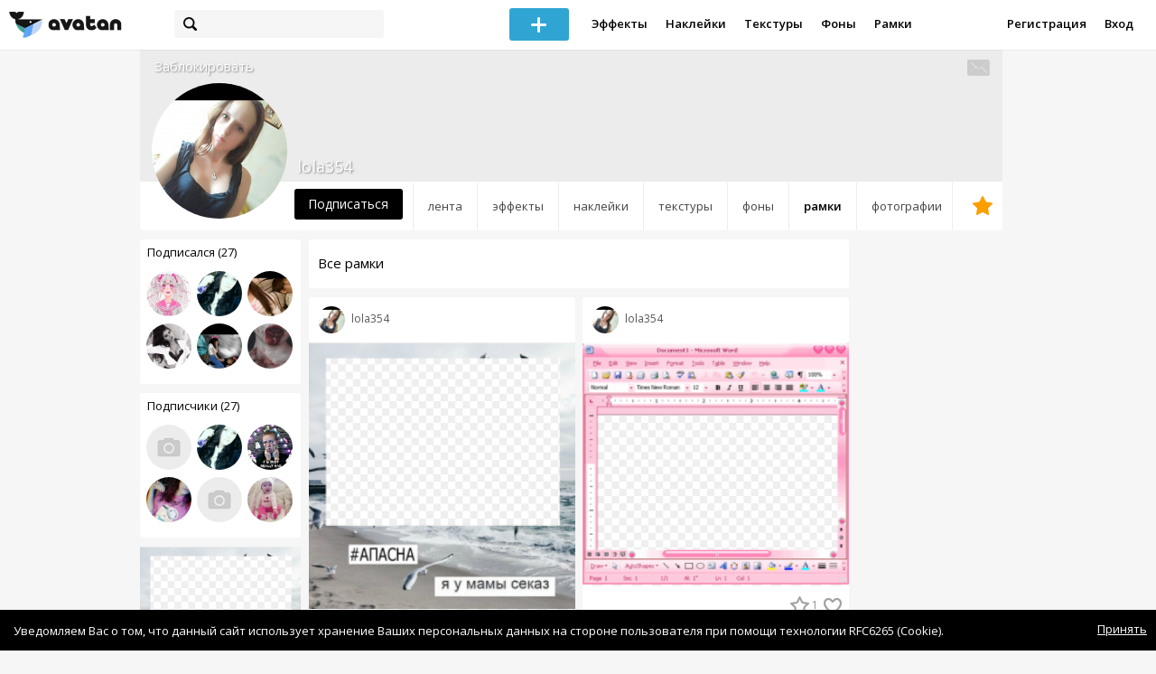

--- FILE ---
content_type: text/html; charset=utf-8
request_url: https://avatanplus.com/users/lola354/frames
body_size: 5349
content:
<!DOCTYPE html>
<html>
  <head>
  	<meta http-equiv="X-UA-Compatible" content="IE=9; IE=8; IE=7; IE=EDGE" />
    <meta charset=utf-8>
    <title>Рамки пользователя - AVATAN PLUS</title>
    <link rel="SHORTCUT ICON" href="/i/shortcuticon.png?v=5" />
    <link rel="stylesheet" type="text/css" href="https://yastatic.net/jquery-ui/1.11.2/themes/smoothness/jquery-ui.min.css"/>
	<link rel="stylesheet" type="text/css" href="/css/style.css?t=1769401994"/>
	<link rel="stylesheet" type="text/css" href="/css/jquery.custom-scrollbar.css"/>
	<link rel="stylesheet" type="text/css" href="/css/vendor/nanoscroller.css"/>
	<script type="text/javascript" src="/js/vendor/jquery-1.10.2.min.js"></script>
		<!-- common modules -->
	<script type="text/javascript" src="/js/common/shop_modal.js?v=1769401994"></script>
	<script type="text/javascript" src="/js/common/vk_app.js?v=1769401994"></script>
	<script type="text/javascript" src="/js/common/favs_likes.js?v=1769401994"></script>
	<script type="text/javascript" src="/js/common/fullscreen_picture.js?v=1769401994"></script>
	<script type="text/javascript" src="/js/common/more.js?v=1769401994"></script>
	<script type="text/javascript" src="/js/common/editor.js?v=1769401994"></script>
	<script type="text/javascript" src="/js/common/add_common.js?v=1769401994"></script>
	<script type="text/javascript" src="/js/common/favourites.js?v=1769401994"></script>
	<script type="text/javascript" src="/js/common/modals.js?v=1769401994"></script>
	<script type="text/javascript" src="/js/common/assets.js?v=1769401994"></script>
	<script type="text/javascript" src="/js/common/elements.js?v=1769401994"></script>
	<script type="text/javascript" src="/js/common/final_procedures.js?v=1769401994"></script>
	<script type="text/javascript" src="/js/common/front_modal.js?v=1769401994"></script>
	<!-- end -->
	<script type="text/javascript" src="/js/vendor/jquery.nanoscroller.min.js?v=1769401994"></script>
	  	<script type="text/javascript" src="https://vk.com/js/api/share.js?93" charset="windows-1251"></script>
  	 		<link href='https://fonts.googleapis.com/css?family=Open+Sans:400,600&subset=cyrillic-ext,latin' rel='stylesheet' type='text/css'>
	<meta name="ermp-site-verification" value="D7357A7C-6C4F-475C-9374-0880A230111A">
	<!-- Yandex.RTB -->
	<script>window.yaContextCb=window.yaContextCb||[]</script>
	<script src="https://yandex.ru/ads/system/context.js" async></script>
  </head>
<body>
	
	<script type="text/javascript">
	 noflash_flag = true; 
	</script>

		<!--LiveInternet counter--><script type="text/javascript"><!--
	new Image().src = "//counter.yadro.ru/hit?r"+
	escape(document.referrer)+((typeof(screen)=="undefined")?"":
	";s"+screen.width+"*"+screen.height+"*"+(screen.colorDepth?
	screen.colorDepth:screen.pixelDepth))+";u"+escape(document.URL)+
	";"+Math.random();//--></script><!--/LiveInternet-->
	  	<div id="wrap">
	<div class="header">
			    
				<div class="center">
			<a class="logo-icon" href="/"></a>
			<div class="search">
				<span class="search-icon"></span>
								<form method="GET" action="/search" class="search-form">
									<div class="search-input"></div>
				</form>
			</div>
									<div class="menu" style="right: 260px;">
				<span class="add-photo blue-btn"><span></span></span>
				<a href="/list/effect" class="menu-item">Эффекты</a>
				<a href="/list/stickers" class="menu-item">Наклейки</a>
				<a href="/list/textures" class="menu-item">Текстуры</a>
								<a href="/list/backgrounds" class="menu-item">Фоны</a>
				<a href="/list/frames" class="menu-item">Рамки</a>
				<!--<a href="/list/photo" class="menu-item">Фотографии</a>-->
								<div class="clear"></div>
			</div>
			<form method="POST" action="" id="logout-form">
				<input type="hidden" name="logout" value="1">
			</form>
						<div class="auth-menu">
	    		<a href="/reg" class="menu-item">Регистрация</a>
				<a href="/login" class="menu-item">Вход</a>
				<div class="clear"></div>
	    	</div>
					</div>
	</div>
	<div class="main">
<script type="text/javascript">
	var _user_id = 0;
	var _hash = 'guest';
		var action_string =  'https://avatanplus.com/api/upload/avatars/' + _user_id  + '/' + _hash;
	var username = 'lola354';
	
	
	$('document').ready(function(){
		if ($('.profile-cover IMG').height() == 285){
			$(window).scrollTop(140);
		}
	});
</script>

 


<div class="profile-header">
	<div class="profile-cover">
					</div>
		<a href="#" class="profile-block-user op-block" uid="747630">Заблокировать</a>
    	<div class="tabs bordered __margin">
		<a href="/users/lola354" class="">Лента</a><a href="/users/lola354/effects" class="">Эффекты</a><a href="/users/lola354/stickers" class="">Наклейки</a><a href="/users/lola354/textures" class="">Текстуры</a><a href="/users/lola354/backgrounds" class="">Фоны</a><a href="/users/lola354/frames" class="active">Рамки</a><a href="/users/lola354/photos" class="">Фотографии</a><a href="/users/lola354/fav" class=" _fav"><span></span></a>	</div>
	<div class="profile-header-userpic">
		<img src="https://avatanplus.com/files/userpics/5810b9b180e0b15801555d78.jpg">
			</div>
	<div class="profile-username">
		lola354	</div>
		<a href="#" class="friend-add blue-btn profile-friend-btn" uid="747630">Подписаться</a>
	<a href="/users/lola354/messages/" class="send-message"><span></span></a>
	</div>

<div class="left-col">
	<div class="friends">
		<div class="friends-header">
			<a href="/users/lola354/friends/subscriptions">Подписался (27)</a>
		</div>
		<a href="/users/sobakamobaka"><img src="https://avatanplus.com/files/userpics/5772f48e00a5d155990b4ab3.jpg"></a><a href="/users/little_hysteric"><img src="https://avatanplus.com/files/userpics/588f4e61d6176159efca2e55_sm.jpg"></a><a href="/users/bessmertnaya"><img src="https://avatanplus.com/files/userpics/569e3f42866831525a271bf7.jpg"></a><a href="/users/victoria522"><img src="https://avatanplus.com/files/userpics/5a1046b9505a115fcf9443f1_sm.jpg"></a><a href="/users/apapapap"><img src="https://avatanplus.com/files/userpics/582f08b2114d715877b9f797_sm.jpg"></a><a href="/users/llthelllendll"><img src="https://avatanplus.com/files/userpics/57bc4b1ad890c156b7856107_sm.jpg"></a>		<a href="/users/lola354/friends/subscriptions" class="more">Показать еще...</a>
	</div>
	<div class="friends __2nd">
		<div class="friends-header">
			<a href="/users/lola354/friends/subscribers">Подписчики (27)</a> 
		</div>
		<a href="/users/zzzzzzzzzzzzzz555555555555555"><img src="/i/64.png?v=3"></a><a href="/users/little_hysteric"><img src="https://avatanplus.com/files/userpics/588f4e61d6176159efca2e55_sm.jpg"></a><a href="/users/radb_lvidet"><img src="https://avatanplus.com/files/userpics/58ac44caaa3dc15a60ecb7c9_sm.jpg"></a><a href="/users/05048"><img src="https://avatanplus.com/files/userpics/5a63adb093a84161155e79dd_sm.jpg"></a><a href="/users/beti_rin1209"><img src="/i/64.png?v=3"></a><a href="/users/426784359"><img src="https://avatanplus.com/files/userpics/58d64cd8e86b815b051c2f78_sm.jpg"></a>		<a href="/users/lola354/friends/subscribers" class="more">Показать еще...</a>
	</div>

	<div class="under-friends-ad">
		<!-- Yandex.RTB R-A-2078077-4 -->
		<div id="yandex_rtb_R-A-2078077-4"></div>
		<script>window.yaContextCb.push(()=>{
		  Ya.Context.AdvManager.render({
			renderTo: 'yandex_rtb_R-A-2078077-4',
			blockId: 'R-A-2078077-4'
		  })
		})</script>	</div>
	
	<div class="assets">
	<div class="split"></div>
		<div class="assets-container">
	
<a class="asset __with-image __psd-bkg" id="asset-839482" href="/users/lola354/frames/839482">
		<img class="cover" src="https://avatanplus.com/files/resources/small/5814d9235b0d31581170322d.png">
		<span class="bar"></span>
	<span class="name">Общий альбом (2)</span>
	</a>	</div>
</div>
</div>
<div class="middle-col">
	
<script type="text/javascript">
	$(document).ready(function(){
		uid = 747630;
		type = 'resource';
				site.assets.current_resource_type = 3;
		
		path_for_asset_redirect = '/users/lola354/frames/';

		site.assets.current_asset_id = 0;
		site.assets.init();

		site.more.initList('private_2', 10, 2, '');
	});
	
</script>


<div class="list-header">
		<span class="list-header-title offset">Все рамки</span>
		<span class="list-header-progress"></span>
	<div class="clear"></div>
</div>

<div class="list">
			<div class="elements-col cabwidth x2">
<div class="element">
	
	<div class="top">
		<span class="user">
			<a href="/users/lola354">
				<img src="https://avatanplus.com/files/userpics/5810b9b180e8015801555d78_sm.jpg">
			</a>
			<a href="/users/lola354">
				<span class="nickname">lola354</span>
			</a>
					</a>
									</div>
		<a class="__resource-3 mid __one __bkg __frame" href="/detail/resource-1577653">
		<img src="https://avatanplus.com/files/resources/mid/5814d9235b0d31581170322d.png">
	</a>
			<div class="bottom">
				<span class="btns" attr_element_id="1577653" attr_element_type="resource" attr_element_resource_type="3">
						<span class="fav"><i></i><b>5</b></span>
						<span class="like"><i></i><b></b></span>
		</span>
			</div>
</div></div>
	<div class="elements-col cabwidth x2">
<div class="element">
	
	<div class="top">
		<span class="user">
			<a href="/users/lola354">
				<img src="https://avatanplus.com/files/userpics/5810b9b180e8015801555d78_sm.jpg">
			</a>
			<a href="/users/lola354">
				<span class="nickname">lola354</span>
			</a>
					</a>
									</div>
		<a class="__resource-3 mid __one __bkg __frame" href="/detail/resource-1577652">
		<img src="https://avatanplus.com/files/resources/mid/5814d92359a2f15811703227.png">
	</a>
			<div class="bottom">
				<span class="btns" attr_element_id="1577652" attr_element_type="resource" attr_element_resource_type="3">
						<span class="fav"><i></i><b>1</b></span>
						<span class="like"><i></i><b></b></span>
		</span>
			</div>
</div></div>
		<div class="clear"></div>
	<div class="scroll-marker"></div>
	<div class="progress"><span></span></div>
</div></div>
<div class="right-col">
	<!-- Yandex.RTB R-A-2078077-4 -->
		<div id="yandex_rtb_R-A-2078077-4"></div>
		<script>window.yaContextCb.push(()=>{
		  Ya.Context.AdvManager.render({
			renderTo: 'yandex_rtb_R-A-2078077-4',
			blockId: 'R-A-2078077-4'
		  })
		})</script></div>
<div class="clear"></div>
<script type="text/javascript" src="/js/userpic_modal.js?v=1769401994"></script>
<script type="text/javascript" src="/js/profile.js?v=1769401994"></script>
<style type="text/css">

    .main.flash, .avatanplus-middle.flash{
        margin: 0 auto;
        border: none;
        min-height: none;
        width: 100%;
    }

    .flash-left{
        float: left;
        margin-right: 6px;
        margin-bottom: 10px;
    }

    .ad-flash-bottom{
        text-align: center;
        margin-top: 12px;
        display: none;
    }

    .ad-flash-right{
        float: left;
        display: none;
    }
</style>

<script type="text/javascript" src="//cdnjs.cloudflare.com/ajax/libs/swfobject/2.2/swfobject.min.js"></script>

<script type="text/javascript">

function fitFlashToWindow(){
    var width  = window.innerWidth;
    var height = window.innerHeight;
    
        var flash_width = width-224;
    var flash_height = height - 155;
    $('.ad-flash-bottom').css('margin-top', '50px');
    $('.ad-flash-right').css('margin-left', '40px');
        $('#app, .flash-left').css('width', flash_width + 'px');
    $('#app').css('height', flash_height + 'px');
    if (flash_height > 600){
        $('.ad-flash-right').css('margin-top', parseInt((flash_height-600)/2))
    }
}

var appHeight = "100%";
var isDebugVersion = "false";
var isLightVersion = 0;
var appVersion = '1769401994';

function initAvatan(flashvars) {
    console.log("Initializing SWFObject");
    var swfVersionStr = "10.3.183";
    var swfStr = (isDebugVersion == "true" ? "//test.avatan.ru/" : "//avatan.ru/");
    if (isLightVersion == 1){
        swfStr = swfStr + "AvatanLight.swf?nocache=";
    }
    else {
        swfStr = swfStr + "Avatan.swf?nocache=";
    }
    swfStr = swfStr + appVersion;
    //Parse request query string and put it into flashvars
    if (flashvars == undefined) var flashvars = {};

    
    flashvars["avatanplus_site_host"] = "https://avatanplus.com";
    flashvars["avatanplus_image_hosts"] = "https://avatanplus.com";

        flashvars["config"] = "avatanPlus.xml";
    flashvars["socialType"] = "pp";
    
    var queryString = window.location.search.substring(1);
    if (queryString.length > 0) {
        var i, pairs = queryString.split('&');
        for (i = 0; i < pairs.length; i++) {
            var pair = pairs[i].split('=');
            var key = pair[0].toLowerCase();
            var value = pair[1];
            if (key != 'user_id')
                flashvars[key] = value;
        }
    }
    
    var params = {};
    params.quality = "high";
    params.bgcolor = "white";
    params.allowscriptaccess = "always";
    params.allowfullscreen = "true";
    if (swfobject.hasFlashPlayerVersion("11.3")){
        params.allowFullScreenInteractive = "true";
    }
    params.wmode = "direct";
    
    var attributes = {};
    attributes.id = "app";
    attributes.name = "app";
    attributes.align = "middle";
    attributes.scale = "exactfit"; 
    
    swfobject.embedSWF(
        swfStr, "flashContent", 
        "100%", "100%",
        swfVersionStr, "AvatanDummy.swf", 
        flashvars, params, attributes);
    
    swfobject.createCSS("#flashContent", "display:block;text-align:left;");

    fitFlashToWindow();
}

/*
 * These two events are used by SWF's ExternalInterface 
 */

window.addEventListener("focus", onWindowFocusIn, false);
window.addEventListener("blur", onWindowFocusOut, false);

function flashReady(){

    $('.ad-flash-bottom, .ad-flash-right').show();
        fitFlashToWindow();
    $(window).bind('resize', fitFlashToWindow);

    if (site.editor.mode == 'front'){
        if (site.editor.collage == false)
            document.app.initFileUpload('create', site.editor.files, 'local');
        else
            document.app.initFileUpload('collage', site.editor.files, 'local');
    }

    else if (site.editor.mode == 'detail'){
        params = {}
        params.element_data = site.editor.json_element_data;

        if (site.editor.element_type == 'resource'){
            if (site.editor.resource_type == 1)
                params.blendMode = site.editor.resource_blend_mode;

            document.app.initFileUpload('resource', site.editor.files, 'local',
            site.editor.resource_type, site.editor.resource_src, params);
        }
        else if (site.editor.element_type == 'effect'){
            params.element_data.effect_content = site.editor.base64_effect;
            //params.effect_name = site.editor.effect_name;
            //params.effect_picture = site.editor.effect_picture;
            document.app.initFileUpload('resource', site.editor.files, 'local',
            site.editor.resource_type, site.editor.resource_src, params);
        }
    }
}

function onWindowFocusIn() {
    try {
        document.app.onWindowFocusIn();
    }
    catch (e){}
}

function onWindowFocusOut() {
    try {
        document.app.onWindowFocusOut();
    }
    catch (e){}
}

</script>
<div class="flash-left">
    <div id="flashContent" style="width: 100%; height: 0px; float: left">
        <div class="no-flash-notification">
            Для работы приложения необходим Flash Player. 
            Вы можете установить его <a href="https://get.adobe.com/ru/flashplayer/">по этой ссылке</a>.
        </div>
    </div>
    <div class="ad-flash-bottom">
                            </div>
</div>
<div style="width: 160px float: left" class="ad-flash-right">
            </div>
<div class="clear"></div>
	</div>
  	</div>
  	<div class="footer">
  		<div class="center">
  			<div class="links">
  				<!--<a href="/pages/about">О сайте</a> | <a href="/pages/help">Помощь</a> | <a href="/pages/rules">Правила</a> | --><!-- | <a href="/pages/policy">Политика конфиденциальности</a>--><!-- | <a href="/pages/copyrights">Авторское право</a>-->
  			</div>
  			<div class="links right">
  				<a href="/pages/policy">Политика конфиденциальности</a> | <a href="/pages/eula">Пользовательское соглашение</a> | <a href="/pages/contacts">Связаться с нами</a>
  			</div>
  			<div class="links right-lower">
  				<a href="#">
	  				<!--Нашли ошибку? - Напишите нам-->
  				</a>
  			</div>
        <!--
  			<div class="socials">
  			</div>
        -->
  			<div class="copyright" style="left: 0px;">
  				© Copyright 2026 Avatan Plus
  			</div>
  		</div>
  	</div>
  	
  	  	
  <script type="text/javascript">

    var allow_upload_gif = false;
		var auth_state = 'guest';
    var flash_path = 'https://avatan.ru';
    var shop_path = 'http://avatanshop.ru';
    var uri_string = 'users/lola354/frames';
        var abuse_types = {"copyrights":"\u041d\u0430\u0440\u0443\u0448\u0435\u043d\u0438\u0435 \u0430\u0432\u0442\u043e\u0440\u0441\u043a\u0438\u0445 \u043f\u0440\u0430\u0432","extremism":"\u042d\u043a\u0441\u0442\u0440\u0435\u043c\u0438\u0437\u043c","drugs":"\u041f\u0440\u043e\u043f\u0430\u0433\u0430\u043d\u0434\u0430 \u043d\u0430\u0440\u043a\u043e\u0442\u0438\u043a\u043e\u0432","porno":"\u041f\u043e\u0440\u043d\u043e\u0433\u0440\u0430\u0444\u0438\u0447\u0435\u0441\u043a\u0438\u0435 \u043c\u0430\u0442\u0435\u0440\u0438\u0430\u043b\u044b","other":"\u041f\u0440\u043e\u0447\u0435\u0435"}	</script>
  <script type="text/javascript" src="https://yastatic.net/jquery-ui/1.11.2/jquery-ui.min.js"></script>
	<script type="text/javascript" src="/js/effect_detail.js"></script>
	<script type="text/javascript" src="/js/vendor/jquery.custom-scrollbar.min.js"></script>
  <script type="text/javascript" src="/js/comments.js?v=1769401994"></script>
	<script type="text/javascript" src="/js/fd_uploader.js?v=1769401994"></script>
  <script type="text/javascript" src="/js/tagfield.js?v=1769401994"></script>
    </body>
</html>